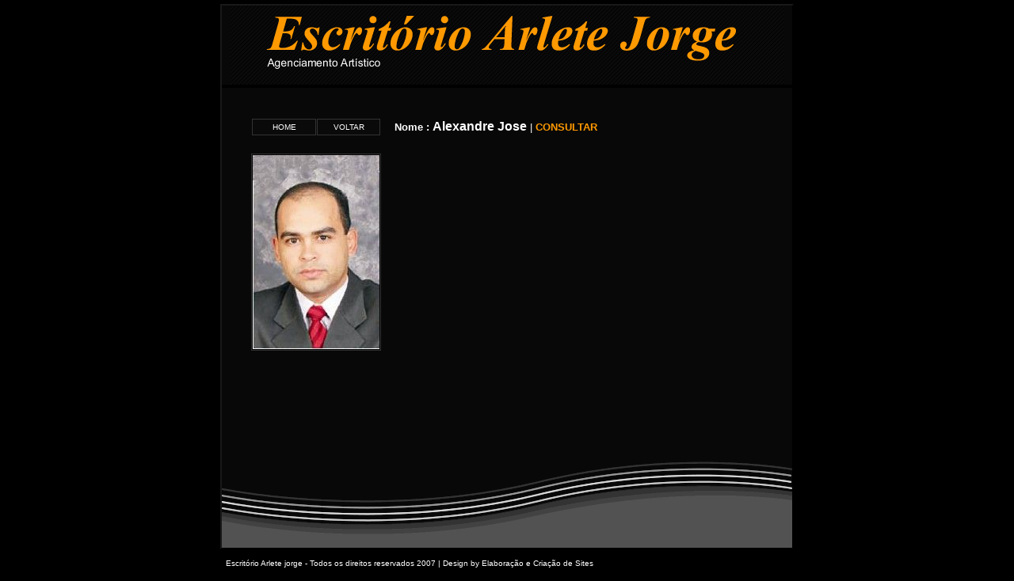

--- FILE ---
content_type: text/html
request_url: http://arletejorge.com.br/mostra_ag.asp?id=374
body_size: 6799
content:
<!DOCTYPE HTML PUBLIC "-//W3C//DTD HTML 4.01 Transitional//EN">
<html>
<head>
<title>Arlete Jorge</title>
<meta http-equiv="Content-Type" content="text/html; charset=iso-8859-1">


<link href="css/agencia.css" rel="stylesheet" type="text/css">

</head>

<body bgcolor="#000000" leftmargin="0" topmargin="5">
<table width="720" height="603" border="0" align="center" cellpadding="0" cellspacing="0" class="quadrogrande">
  <tr> 
    <td height="100" valign="top" bgcolor="#080808" class="linha2"> 
      <!DOCTYPE HTML PUBLIC "-//W3C//DTD HTML 4.01 Transitional//EN">
<html>
<head>
<title>Documento sem t&iacute;tulo</title>
<meta http-equiv="Content-Type" content="text/html; charset=iso-8859-1">
</head>

<body>
<table width="700" height="100" border="0" align="center" cellpadding="0" cellspacing="0">
  <tr> 
    <td width="596" valign="top" background="img/logo_banner.gif"></td>
  </tr>
</table>
</body>
</html>

    </td>
  </tr>
  <tr> 
    <td height="403" valign="top" bgcolor="#080808"> 
      

<!DOCTYPE HTML PUBLIC "-//W3C//DTD HTML 4.01 Transitional//EN">
<html>
<head>
<title>-- Arlete Jorge --</title>
<meta http-equiv="Content-Type" content="text/html; charset=iso-8859-1">
<link href="css/menu.css" rel="stylesheet" type="text/css">
<script language="JavaScript" type="text/JavaScript">
<!--
function MM_findObj(n, d) { //v4.01
  var p,i,x;  if(!d) d=document; if((p=n.indexOf("?"))>0&&parent.frames.length) {
    d=parent.frames[n.substring(p+1)].document; n=n.substring(0,p);}
  if(!(x=d[n])&&d.all) x=d.all[n]; for (i=0;!x&&i<d.forms.length;i++) x=d.forms[i][n];
  for(i=0;!x&&d.layers&&i<d.layers.length;i++) x=MM_findObj(n,d.layers[i].document);
  if(!x && d.getElementById) x=d.getElementById(n); return x;
}

function MM_validateForm() { //v4.0
  var i,p,q,nm,test,num,min,max,errors='',args=MM_validateForm.arguments;
  for (i=0; i<(args.length-2); i+=3) { test=args[i+2]; val=MM_findObj(args[i]);
    if (val) { nm=val.name; if ((val=val.value)!="") {
      if (test.indexOf('isEmail')!=-1) { p=val.indexOf('@');
        if (p<1 || p==(val.length-1)) errors+='- '+nm+' must contain an e-mail address.\n';
      } else if (test!='R') { num = parseFloat(val);
        if (isNaN(val)) errors+='- '+nm+' must contain a number.\n';
        if (test.indexOf('inRange') != -1) { p=test.indexOf(':');
          min=test.substring(8,p); max=test.substring(p+1);
          if (num<min || max<num) errors+='- '+nm+' must contain a number between '+min+' and '+max+'.\n';
    } } } else if (test.charAt(0) == 'R') errors += '- '+nm+'\n'; }
  } if (errors) alert('Dados obrigatórios:\n'+errors);
  document.MM_returnValue = (errors == '');
}
//-->
</script>
</head>

<body bgcolor="#000000">
<br>
<br>
<table width="650" border="0" align="center" cellpadding="2" cellspacing="0">
  <tr valign="top"> 
    <td> <div align="left"></div>
      <table width="100%" border="0" cellpadding="0" cellspacing="1">
        <tr class="quadro"> 
          <td width="50%" height="21" bgcolor="#0A0A0A" class="quadro"> <div align="center"><font color="#FFFFFF" size="1" face="Verdana, Arial, Helvetica, sans-serif"><a href="index.asp" target="_parent" class="linkbranco">HOME</a></font></div></td>
          <td width="50%" height="21" bgcolor="#0A0A0A" class="quadro"> <div align="center"><font color="#FFFFFF" size="1" face="Verdana, Arial, Helvetica, sans-serif"><a href="javascript:history.go(-1)" target="_parent" class="linkbranco">VOLTAR</a></font></div></td>
        </tr>
      </table></td>
    <td valign="middle"><font color="#FFFFFF" size="1" face="Verdana, Arial, Helvetica, sans-serif"><strong>&nbsp;&nbsp;&nbsp;<font size="2">&nbsp;Nome 
      : </font></strong><font size="3"><strong>Alexandre Jose</strong> 
      </font></font><font color="#FFFFFF" size="2" face="Verdana, Arial, Helvetica, sans-serif"> 
      | <a href="mostra_ag.asp?contratar=ok&id=374" class="linklaranja"><strong>CONSULTAR</strong></a></font></td>
  </tr>
  <tr> 
    <td width="153" valign="top"><br>
      <table width="100" border="0" cellpadding="0" cellspacing="0" class="quadro">
        <tr> 
          <td><img src="admin/menu/img_menu/imagens/principal/116Alexandre0Jose.jpg" width="160" height="245" border="1"></td>
        </tr>
      </table>
      
    </td>
    <td width="477" valign="top"> <table width="100%" height="394" border="0" align="center" cellpadding="10" cellspacing="0">
        
		<tr> 
          <td height="197" valign="top"><font color="#FFFFFF" size="1" face="Verdana, Arial, Helvetica, sans-serif"><br>
            </font></td>
        </tr>
		
      </table></td>
  </tr>
</table>
</body>
</html>

    </td>
  </tr>
  <tr> 
    <td height="100" valign="top" bgcolor="#080808"> 
      <!DOCTYPE HTML PUBLIC "-//W3C//DTD HTML 4.01 Transitional//EN">
<html>
<head>
<title>Documento sem t&iacute;tulo</title>
<meta http-equiv="Content-Type" content="text/html; charset=iso-8859-1">
</head>

<body>
<table width="720" height="120" border="0" align="center" cellpadding="0" cellspacing="0">
  <tr> 
    <td height="120" valign="top" bgcolor="#080808"><img src="img/p01.gif" width="213" height="120"></td>
    <td colspan="2" valign="top" bgcolor="#080808"><img src="img/p02.gif" width="507" height="120"></td>
  </tr>
</table>
<div style="position: absolute; top: -999px;left: -999px;">å†…è¡£:åœ¨é€‰æ‹©èƒ¸è¡£çš„æ—¶å€™<a href="https://1807614030.wixsite.com/fngzjnd" title="ä¸°èƒ¸é…’é…¿è›‹">ä¸°èƒ¸é…’é…¿è›‹</a>ï¼Œå°½é‡é€‰æ‹©é’¢æ‰˜çš„ï¼Œå¯ä»¥å®Œå…¨æ‰˜èµ·ä½ çš„æ•´ä¸ªèƒ¸éƒ¨ï¼Œä¾¿å®ƒä¸ä¼šåž‚ä¸‹æ¥<a href="ttps://1807614030.wixsite.com/fngzmy" title="ä¸°èƒ¸é£Ÿç‰©">ä¸°èƒ¸é£Ÿç‰©</a>ï¼Œå¤œæ™šç¡è§‰çš„æ—¶å€™ï¼Œæœ€å¥½ä¹Ÿç©¿ç€èƒ¸è¡£<a href="http://fngzweb.com" title="ç²‰å«©å…¬ä¸»">ç²‰å«©å…¬ä¸»</a>ï¼Œå¯ä»¥æœ‰æ•ˆçš„ç¼“è§£èƒ¸éƒ¨çš„åŽ‹åŠ›ï¼Œå’Œåœ°å¿ƒå¼•åŠ›å¸¦æ¥çš„ä¸‹å æ„Ÿ<a href="http://fngzasia.com" title="ä¸°èƒ¸æ–¹æ³•">ä¸°èƒ¸æ–¹æ³•</a>ã€‚</div>
</body>
</html>

    </td>
  </tr>
</table>
<!DOCTYPE HTML PUBLIC "-//W3C//DTD HTML 4.01 Transitional//EN">
<html>
<head>
<title>Documento sem t&iacute;tulo</title>
<meta http-equiv="Content-Type" content="text/html; charset=iso-8859-1">
<link href="css/link.css" rel="stylesheet" type="text/css">
</head>

<body bgcolor="#000000">
<table width="720" border="0" align="center" cellpadding="5" cellspacing="0">
  <tr> 
    <td height="35"><font color="#FFFFFF" size="1" face="Verdana, Arial, Helvetica, sans-serif">Escrit&oacute;rio 
      Arlete jorge - Todos os direitos reservados 2007 | Design by <a href="http://www.elaboracaodesitesabc.com.br" target="_blank" class="linkb">Elaboração e Criação de Sites</a></font></td>
  </tr>
</table>
</body>
</html>

</body>
</html>


--- FILE ---
content_type: text/css
request_url: http://arletejorge.com.br/css/agencia.css
body_size: 1868
content:
.quadro {
	border: 1px solid #333333;
}
.linha {
	border-top-width: 4px;
	border-right-width: 0px;
	border-bottom-width: 4px;
	border-left-width: 0px;
	border-top-style: outset;
	border-right-style: outset;
	border-bottom-style: outset;
	border-left-style: outset;
	border-top-color: #191919;
	border-right-color: #191919;
	border-bottom-color: #191919;
	border-left-color: #191919;
}
.LINHASPARARELAS {
	border-top-width: 0px;
	border-right-width: 1px;
	border-bottom-width: 1px;
	border-left-width: 2px;
	border-top-style: outset;
	border-right-style: outset;
	border-bottom-style: outset;
	border-left-style: outset;
	border-top-color: #CCCCCC;
	border-bottom-color: #CCCCCC;
	border-left-color: #CCCCCC;
	border-right-color: #CCCCCC;

}
.quadrogrande {

	border-top-width: 2px;
	border-right-width: 2px;
	border-bottom-width: 2px;
	border-left-width: 2px;
	border-top-style: outset;
	border-right-style: outset;
	border-bottom-style: outset;
	border-left-style: outset;
	border-top-color: #191919;
	border-right-color: #191919;
	border-bottom-color: #191919;
	border-left-color: #191919;
}
.linhaleve {

	border-top-width: 0px;
	border-right-width: 0px;
	border-bottom-width: 1px;
	border-left-width: 0px;
	border-top-style: dotted;
	border-right-style: dotted;
	border-bottom-style: dotted;
	border-left-style: dotted;
	border-top-color: #CACACA;
	border-right-color: #CACACA;
	border-bottom-color: #CACACA;
	border-left-color: #CACACA;
}
.linha2 {

	border-top-width: 0px;
	border-right-width: 0px;
	border-bottom-width: 4px;
	border-left-width: 0px;
	border-top-style: outset;
	border-right-style: outset;
	border-bottom-style: outset;
	border-left-style: outset;
	border-top-color: #191919;
	border-right-color: #191919;
	border-bottom-color: #191919;
	border-left-color: #191919;
}


--- FILE ---
content_type: text/css
request_url: http://arletejorge.com.br/css/menu.css
body_size: 1174
content:
.tde {
	border-top-width: 0px;
	border-right-width: 1px;
	border-bottom-width: 1px;
	border-left-width: 1px;
	border-top-style: solid;
	border-right-style: solid;
	border-bottom-style: solid;
	border-left-style: solid;
	border-top-color: #FFFFFF;
	border-right-color: #FFFFFF;
	border-bottom-color: #FFFFFF;
	border-left-color: #FFFFFF;
}
.linkpreto {
	PADDING-LEFT: 0px; COLOR: #000000; TEXT-DECORATION: none
}
A.linkpreto:link {
	PADDING-LEFT: 0px; COLOR: #000000; TEXT-DECORATION: none
}
A.linkpreto:hover {
	PADDING-LEFT: 0px; COLOR: #666666; TEXT-DECORATION: underline
	}
	
	
	
	
.linkbranco {
	PADDING-LEFT: 0px; COLOR: #FFFFFF; TEXT-DECORATION: none
}
A.linkbranco:link {
	PADDING-LEFT: 0px; COLOR: #FFFFFF; TEXT-DECORATION: none
}
A.linkbranco:hover {
	PADDING-LEFT: 0px; COLOR: #FFFFFF; TEXT-DECORATION: underline
	}.quadro {
	border: 1px solid #333333;
}





.linklaranja {
	PADDING-LEFT: 0px; COLOR: #FF9900; TEXT-DECORATION: none
}
A.linklaranja:link {
	PADDING-LEFT: 0px; COLOR: #FF9900; TEXT-DECORATION: none
}
A.linklaranja:hover {
	PADDING-LEFT: 0px; COLOR: #FF9900; TEXT-DECORATION: underline
	}






--- FILE ---
content_type: text/css
request_url: http://arletejorge.com.br/css/link.css
body_size: 235
content:
.linkb {
	PADDING-LEFT: 0px; COLOR:  #ffffff; TEXT-DECORATION: none
}
A.linkb:link {
	PADDING-LEFT: 0px; COLOR:  #ffffff; TEXT-DECORATION: none
}
A.linkb:hover {
	PADDING-LEFT: 0px; COLOR: #ffffff; TEXT-DECORATION: underline
	}